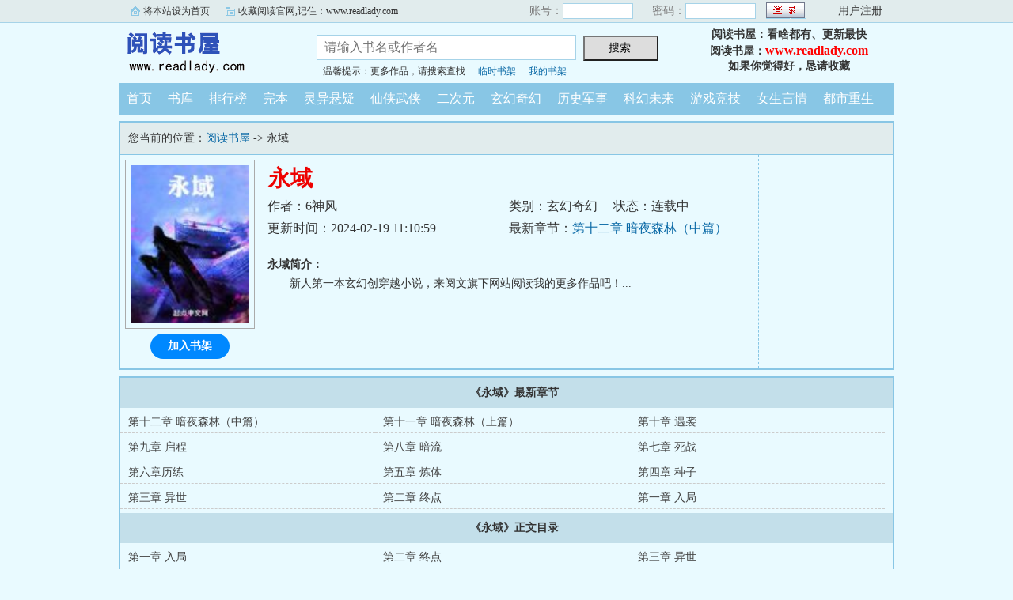

--- FILE ---
content_type: text/html; charset=gb2312
request_url: https://www.readlady.com/read/26411150376/
body_size: 4936
content:

<!DOCTYPE html PUBLIC "-//W3C//DTD XHTML 1.0 Transitional//EN" "http://www.w3.org/TR/xhtml1/DTD/xhtml1-transitional.dtd">
<html xmlns="http://www.w3.org/1999/xhtml">
<head>
<title>永域免费阅读_阅读首发永域最新章节_阅读书屋</title>
<meta name="keywords" content="永域,永域免费阅读" />
<meta name="description" content="永域内容简介：新人第一本玄幻创穿越小说，来阅文旗下网站阅读我的更多作品吧！" />
<meta http-equiv="Content-Type" content="text/html; charset=gbk" />
<meta http-equiv="Cache-Control" content="no-siteapp" />
<meta http-equiv="Cache-Control" content="no-transform" />
<meta http-equiv="mobile-agent" content="format=html5; url=https://m.readlady.com/read/26411150376/" />
<meta http-equiv="mobile-agent" content="format=xhtml; url=https://m.readlady.com/read/26411150376/" />
<meta property="og:type" content="novel" />
<meta property="og:title" content="永域" />
<meta property="og:description" content="新人第一本玄幻创穿越小说，来阅文旗下网站阅读我的更多作品吧！" />
<meta property="og:image" content="https://www.readlady.com/aidimg/6/308846.jpg" />
<meta property="og:novel:category" content="玄幻奇幻" />
<meta property="og:novel:author" content="6神风" />
<meta property="og:novel:book_name" content="永域" />
<meta property="og:novel:read_url" content="https://www.readlady.com/read/26411150376/" />
<meta property="og:url" content="https://www.readlady.com/read/26411150376/" />
<meta property="og:novel:status" content="连载中" />
<meta property="og:novel:update_time" content="2024-02-19T11:10:59" />
<meta property="og:novel:latest_chapter_name" content="第十二章 暗夜森林（中篇）" />
<meta property="og:novel:latest_chapter_url" content="https://www.readlady.com/reads/26411150376/61788880.html" />

<link rel="stylesheet" type="text/css" href="/css/bqg.css?v123" />
<script type="text/javascript" src="/js/head.js?v202201"></script>
</head>
<body>
<div class="ywtop">
  <div class="ywtop_con">
    <div class="ywtop_sethome">
      <span onclick="alert('请按键盘 CTRL+D 添加收藏即可')">将本站设为首页</span></div>
    <div class="ywtop_addfavorite">
      <span onclick="alert('请按键盘 CTRL+D 添加收藏即可')">收藏阅读官网,记住：www.readlady.com</span></div>
    <div class="nri">
    
      <form action="/member/log.asp" method="post" target="_top" onsubmit="return checklogin(this)">
      <input type="hidden" name="act" value="login">
      <input type="hidden" name="mylog" value="80b875a7574e0c1d">
        <div class="cc">
        	<div class="txt">账号：</div>
            <div class="inp"><input type="text" name="UserName" id="UserName" value=""/></div>
        </div>
        <div class="cc">
          <div class="txt">密码：</div>
          <div class="inp"><input type="password" name="PassWord" id="PassWord"/></div>
        </div>
        <div class="frii"><input type="submit" class="int" value=" "/></div>
        <div class="ccc">
          <div class="txtt">
            <a href="/member/register.html">用户注册</a></div>
        </div>
      </form>
      
    </div>
  </div>
</div>

	<div class="header">
        <div class="header_logo" style="background:url(/images/read.gif) no-repeat;">
        	<a href="/">阅读书屋</a>
		</div>
        <div class="header_search">
			<form name="searchForm" id="searchForm" method="post" action="/sscc/" onSubmit="if(this.q.value==''){alert('请输入书名或作者名'); this.q.focus(); return false;}">
            <input type="hidden" name="act" value="4e6a8bfcf66bce63">
            <input class="search" id="bdcsMain" name="q" type="text" value="" maxlength="20"  placeholder="请输入书名或作者名">
            <input type="submit" name="submit" class="searchBtn" value="搜索 " title="搜索"></form>
            <div class="ts"><span>温馨提示：更多作品，请搜索查找</span><span><a href="/member/tempb.html">临时书架</a></span><span><a href="/member/myb.html">我的书架</a></span></div>
        </div>
        <div class="userpanel"><p>阅读书屋：看啥都有、更新最快</p><p>阅读书屋：<a href="https://www.readlady.com">www.readlady.com</a></p><p>如果你觉得好，恳请收藏</p></div>
        <div class="clear"></div>
	</div>
	
      
    <div class="nav">
        <ul>
          <li><a href="/">首页</a></li>
          <li><a href="/all/index.html">书库</a></li>
          <li><a href="/rank/">排行榜</a></li>
          <li><a href="/finish/">完本</a></li>
<li><a href="/read261/">灵异悬疑</a></li>
<li><a href="/read262/">仙侠武侠</a></li>
<li><a href="/read263/">二次元</a></li>
<li><a href="/read264/">玄幻奇幻</a></li>
<li><a href="/read265/">历史军事</a></li>
<li><a href="/read266/">科幻未来</a></li>
<li><a href="/read267/">游戏竞技</a></li>
<li><a href="/read268/">女生言情</a></li>
<li><a href="/read269/">都市重生</a></li>
        </ul>
	</div>  

<div class="box_con">
	<div class="con_top">您当前的位置：<a href="/">阅读书屋</a> -&gt;  永域</div>
	<div id="maininfo">
		<div id="bookdetail">
			<div id="info">
				<h1>永域</h1>
				<p>作者：6神风</p>
				<p><span>类别：玄幻奇幻</span><span>状态：连载中</span></p>
				<p>更新时间：2024-02-19 11:10:59</p>
				<p>最新章节：<a href="/reads/26411150376/61788880.html">第十二章 暗夜森林（中篇）</a></p>
                <div class="clear"></div>
			</div>
			<div id="intro"><p><b>永域简介：</b></p><p class="e">新人第一本玄幻创穿越小说，来阅文旗下网站阅读我的更多作品吧！...</p></div>
		</div>

		<div id="bookscore">
		
		</div>
        <div class="clear"></div>
	</div>
    
  <div id="sidebar">
	<div class="Dimg"><img alt="永域" src="/aidimg/6/308846.jpg" /></div>
	<div class="addbook" id="A0" onClick="AddShuQian(0,'10629334','n')">加入书架</div>
  </div>
	<div class="clear"></div>
</div>
    
<div class="box_con">
	<dl>
		<dt><b>《永域》最新章节</b></dt>
		<dd><a href="/reads/26411150376/61788880.html">第十二章 暗夜森林（中篇）</a></dd>
		<dd><a href="/reads/26411150376/61787195.html">第十一章 暗夜森林（上篇）</a></dd>
		<dd><a href="/reads/26411150376/61787194.html">第十章 遇袭</a></dd>
		<dd><a href="/reads/26411150376/61787193.html">第九章 启程</a></dd>
		<dd><a href="/reads/26411150376/61787192.html">第八章 暗流</a></dd>
		<dd><a href="/reads/26411150376/61787191.html">第七章 死战</a></dd>
		<dd><a href="/reads/26411150376/61787190.html">第六章历练</a></dd>
		<dd><a href="/reads/26411150376/61702575.html">第五章 炼体</a></dd>
		<dd><a href="/reads/26411150376/61702574.html">第四章 种子</a></dd>
		<dd><a href="/reads/26411150376/61702573.html">第三章 异世</a></dd>
		<dd><a href="/reads/26411150376/61702572.html">第二章 终点</a></dd>
		<dd><a href="/reads/26411150376/61702571.html">第一章 入局</a></dd>


		<dt><b>《永域》正文目录</b></dt>
		<dd><a href="/reads/26411150376/61702571.html">第一章 入局</a></dd>
		<dd><a href="/reads/26411150376/61702572.html">第二章 终点</a></dd>
		<dd><a href="/reads/26411150376/61702573.html">第三章 异世</a></dd>
		<dd><a href="/reads/26411150376/61702574.html">第四章 种子</a></dd>
		<dd><a href="/reads/26411150376/61702575.html">第五章 炼体</a></dd>
		<dd><a href="/reads/26411150376/61787190.html">第六章历练</a></dd>
		<dd><a href="/reads/26411150376/61787191.html">第七章 死战</a></dd>
		<dd><a href="/reads/26411150376/61787192.html">第八章 暗流</a></dd>
		<dd><a href="/reads/26411150376/61787193.html">第九章 启程</a></dd>
		<dd><a href="/reads/26411150376/61787194.html">第十章 遇袭</a></dd>
		<dd><a href="/reads/26411150376/61787195.html">第十一章 暗夜森林（上篇）</a></dd>
		<dd><a href="/reads/26411150376/61788880.html">第十二章 暗夜森林（中篇）</a></dd>

	</dl>
	<div class="clear"></div>
</div>
<div class="mainOne">
	<h2>看了《永域》的书友还喜欢看</h2>

	<dl class="B B2 m1">
            <dt class="bg"><a href="/read/26411940472/">龙藏</a></dt>
            <dd><span>作者：烟雨江南</span></dd>
            <dd class="d2">简介：卫渊本无大志，但在时代洪流中不得不走上征战四方、开疆辟土之路，直至关山踏尽，未曾白头。不正经...</dd>
            <dd>更新时间：2026-01-23 02:53:19</dd>
            <dd class="p4">最新章节：<a href="/reads/26411940472/72822945.html">第1179章 留王一命</a></dd>
        </dl>

	<dl class="B B2 m1">
            <dt class="bg"><a href="/read/26412165864/">我的梦境可以捡到至宝</a></dt>
            <dd><span>作者：竹围月色</span></dd>
            <dd class="d2">简介：原初世界的无数文明中，有一个广为人知的说法。每一个文明降临原初之时，受到原初法则的影响，将会...</dd>
            <dd>更新时间：2026-01-22 16:28:24</dd>
            <dd class="p4">最新章节：<a href="/reads/26412165864/72815963.html">817、命运的嘲弄</a></dd>
        </dl>

	<dl class="B B2 m1">
            <dt class="bg"><a href="/read/26410791096/">道君，从蓬莱筑基开始</a></dt>
            <dd><span>作者：临渊今天一定更</span></dd>
            <dd class="d2">简介：风起山河境，劫动九霄天。江生降生山河大界，入道宗蓬莱，八岁许道、四载识文、六载春秋已天道筑基...</dd>
            <dd>更新时间：2026-01-22 16:48:47</dd>
            <dd class="p4">最新章节：<a href="/reads/26410791096/72816114.html">第353章 万法玄阵元光黯，内外夹击破劫关（中）</a></dd>
        </dl>

	<dl class="B B2 m1">
            <dt class="bg"><a href="/read/26412528474/">斗破之魂族妖女</a></dt>
            <dd><span>作者：清渊渊</span></dd>
            <dd class="d2">简介：穿越斗气大陆，魂若若十分倒霉的成了魂天帝的女儿一边是要献祭全族的反派老爹，一边是敌对的天命主...</dd>
            <dd>更新时间：2026-01-21 03:40:00</dd>
            <dd class="p4">最新章节：<a href="/reads/26412528474/72794096.html">第1053章 若若：该我征服你了（二合一！）</a></dd>
        </dl>

	<dl class="B B2 m1">
            <dt class="bg"><a href="/read/26413757154/">大周文圣</a></dt>
            <dd><span>作者：百里玺</span></dd>
            <dd class="d2">简介：大周圣朝，女帝登基。一觉醒来，江行舟成了寒门蒙生。放眼望科举进士榜，尽皆庸碌之辈。他提笔，默...</dd>
            <dd>更新时间：2026-01-20 22:01:03</dd>
            <dd class="p4">最新章节：<a href="/reads/26413757154/72790386.html">第323章 大儒邀战！文战、武战？！</a></dd>
        </dl>

	<dl class="B B2 m1">
            <dt class="bg"><a href="/read/26410825752/">大秦：从战场捡属性开始变强长生</a></dt>
            <dd><span>作者：无谅666</span></dd>
            <dd class="d2">简介：赵封重生到了战国之中的秦国，还正是传说中秦始皇灭六国一统天下的时期，年龄到了被征召入伍，分配...</dd>
            <dd>更新时间：2026-01-22 18:47:24</dd>
            <dd class="p4">最新章节：<a href="/reads/26410825752/72817008.html">第777章 回归大秦界！</a></dd>
        </dl>

	<div class="clear"></div>
</div>
    

<style>
dl.mv{float:left;width:146px; margin:8px;padding:0;background-color:#FFF; text-align:left;}
dl.mv dt{padding:0 4px; height:26px;line-height:26px; font-size:14px;font-weight:bold;}
dl.mv dd{padding:0 4px; height:20px; line-height:20px;font-size:12px;}
dl.mv dd.img{width:146px;height:205px;padding:0; position:relative}
dl.mv dd img{width:100%; height:100%; margin:0; border:0}
dl.mv dd span{color:#FFF; padding:0 8px;position:absolute;z-index:999999; }
dl.mv dd span.ysj{ top:0; right:0; background-color:#F96;}
dl.mv dd span.bott{ left:0; bottom:0; background-color:#333;}
dl.mv dd a{color:#000}
</style>
<div class="mainOne">
	<h2>正在热播推荐</h2>
	
    <dl class="mv">
        <dd class="img"><a href="https://www.goal101.com/gugumv/498550/"><img src="https://snzypic.vip/upload/vod/20241121-1/90d8256669acb47e102fc45be6331b58.jpg" alt="寒夜星暖" /></a><span class="ysj">泰剧</span><span class="bott">更新第15集</span></dd>
        <dt><a href="https://www.goal101.com/gugumv/498550/">寒夜星暖</a></dt>
        <dd>斯蒂芬妮·奥尼格,LouisHesse,瓦拉甘·萨瓦</dd>
    </dl>

    <dl class="mv">
        <dd class="img"><a href="https://www.goal101.com/gugumv/401826/"><img src="https://pic.youkupic.com/upload/vod/20241128-1/378486102d950d50ee15afdbfce6133d.jpg" alt="婚内婚外" /></a><span class="ysj">国产剧</span><span class="bott">更新第24集</span></dd>
        <dt><a href="https://www.goal101.com/gugumv/401826/">婚内婚外</a></dt>
        <dd>冯绍峰,蔡文静,邢昭林,加奈那,黄维德,胡静,</dd>
    </dl>

    <dl class="mv">
        <dd class="img"><a href="https://www.goal101.com/gugumv/477128/"><img src="https://img.bfzypic.com/upload/vod/20240707-1/935d3544de70700caec652de22df2b1c.jpg" alt="假面骑士55520周年天堂重获" /></a><span class="ysj">科幻片</span><span class="bott">HD</span></dd>
        <dt><a href="https://www.goal101.com/gugumv/477128/">假面骑士55520周年天堂重获</a></dt>
        <dd>半田健人,芳贺优里亚,村上幸平,唐桥充</dd>
    </dl>

    <dl class="mv">
        <dd class="img"><a href="https://www.goal101.com/gugumv/570016/"><img src="https://snzypic.vip/upload/vod/20250807-1/4456b6cd7257dc49c6de18ac44339b99.jpg" alt="怪谈五命河" /></a><span class="ysj">剧情片</span><span class="bott">HD</span></dd>
        <dt><a href="https://www.goal101.com/gugumv/570016/">怪谈五命河</a></dt>
        <dd>彭禺厶,成超越,王双宝</dd>
    </dl>

    <dl class="mv">
        <dd class="img"><a href="https://www.goal101.com/gugumv/568325/"><img src="https://ps.ryzypics.com/upload/vod/20250725-1/4f87aaf0d1cc1d7ff9d71ad550a86bfc.webp" alt="罗小黑战记2" /></a><span class="ysj">动画片</span><span class="bott">更新4K</span></dd>
        <dt><a href="https://www.goal101.com/gugumv/568325/">罗小黑战记2</a></dt>
        <dd>山新,刘明月,朱婧,栾立胜,傅晨阳,言灵,陈啟</dd>
    </dl>

    <dl class="mv">
        <dd class="img"><a href="https://www.goal101.com/gugumv/576018/"><img src="https://img.picbf.com/upload/vod/20250910-1/bb94b5bf09cfd09e994635d8602e2f91.jpg" alt="2025斯诺克武汉公开赛延期资格赛及64进32 赵心童5-3尤里安·博伊科（秦正） 20250824" /></a><span class="ysj">斯诺克</span><span class="bott">HD</span></dd>
        <dt><a href="https://www.goal101.com/gugumv/576018/">2025斯诺克武汉公开赛延期资格赛及64进32 赵心童5-3尤里安·博伊科（秦正） 20250824</a></dt>
        <dd>未知</dd>
    </dl>

	<div class="clear"></div>
</div>
    
<div class="footer">
    <div class="footer_link">
    
      <p>阅读书屋：看啥都有、更新最快 <a href="https://www.readlady.com/site264.xml">SiteMap</a></p>
    </div>
    <div class="footer_cont">
      <p>Copyright &copy 2020 阅读书屋 All Rights Reserved.kk</p>
  </div>
</div>
</body>
</html>
